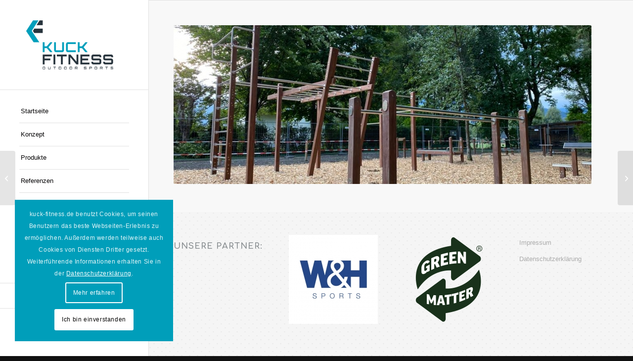

--- FILE ---
content_type: text/css
request_url: https://kuck-fitness.de/kufi/wp-content/themes/Kuck-Fitness/style.css?ver=7.1
body_size: 160
content:
/*
Theme Name: Enfold Child
Theme URI: http://www.kuck-fitness.de/kufi
Description: Enfold Child Theme
Version: 1.0
Author: Kriesi
Author URI: http://www.kriesi.at
Template: enfold
*/

@import url("../enfold/style.css");



/*Add your own styles here:*/



--- FILE ---
content_type: text/plain
request_url: https://www.google-analytics.com/j/collect?v=1&_v=j102&aip=1&a=111035266&t=pageview&_s=1&dl=https%3A%2F%2Fkuck-fitness.de%2Fportfolio-item%2Ffitnessplatz-maeder%2F&ul=en-us%40posix&dt=Outdoor%20Fitnessplatz%20M%C3%A4der%20-%20Kuck%20Fitness&sr=1280x720&vp=1280x720&_u=YEBAAEABAAAAACAAI~&jid=1349412709&gjid=555885551&cid=730367302.1768695008&tid=UA-59885332-1&_gid=1815584316.1768695008&_r=1&_slc=1&z=205606510
body_size: -450
content:
2,cG-6GX7HJ2V83